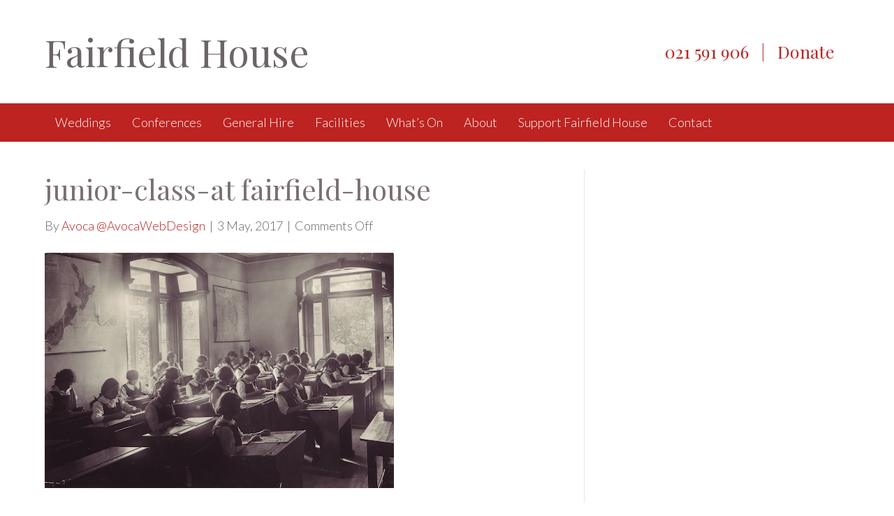

--- FILE ---
content_type: text/html; charset=UTF-8
request_url: https://www.fairfieldnelson.org.nz/history/attachment/junior-class-at-fairfield-house/
body_size: 13070
content:
<!DOCTYPE html>
<html lang="en-US">
<head>
<meta charset="UTF-8" />
<meta name='viewport' content='width=device-width, initial-scale=1.0' />
<meta http-equiv='X-UA-Compatible' content='IE=edge' />
<link rel="profile" href="https://gmpg.org/xfn/11" />
<meta name='robots' content='index, follow, max-image-preview:large, max-snippet:-1, max-video-preview:-1' />

	<!-- This site is optimized with the Yoast SEO plugin v26.7 - https://yoast.com/wordpress/plugins/seo/ -->
	<title>junior-class-at fairfield-house - Fairfield House</title>
	<link rel="canonical" href="https://www.fairfieldnelson.org.nz/history/attachment/junior-class-at-fairfield-house/" />
	<meta property="og:locale" content="en_US" />
	<meta property="og:type" content="article" />
	<meta property="og:title" content="junior-class-at fairfield-house - Fairfield House" />
	<meta property="og:url" content="https://www.fairfieldnelson.org.nz/history/attachment/junior-class-at-fairfield-house/" />
	<meta property="og:site_name" content="Fairfield House" />
	<meta property="article:publisher" content="https://www.facebook.com/Fairfield-House-157716834271967/" />
	<meta property="og:image" content="https://www.fairfieldnelson.org.nz/history/attachment/junior-class-at-fairfield-house" />
	<meta property="og:image:width" content="500" />
	<meta property="og:image:height" content="337" />
	<meta property="og:image:type" content="image/jpeg" />
	<script type="application/ld+json" class="yoast-schema-graph">{"@context":"https://schema.org","@graph":[{"@type":"WebPage","@id":"https://www.fairfieldnelson.org.nz/history/attachment/junior-class-at-fairfield-house/","url":"https://www.fairfieldnelson.org.nz/history/attachment/junior-class-at-fairfield-house/","name":"junior-class-at fairfield-house - Fairfield House","isPartOf":{"@id":"https://www.fairfieldnelson.org.nz/#website"},"primaryImageOfPage":{"@id":"https://www.fairfieldnelson.org.nz/history/attachment/junior-class-at-fairfield-house/#primaryimage"},"image":{"@id":"https://www.fairfieldnelson.org.nz/history/attachment/junior-class-at-fairfield-house/#primaryimage"},"thumbnailUrl":"https://www.fairfieldnelson.org.nz/wp-content/uploads/2013/05/junior-class-at-fairfield-house.jpg","datePublished":"2017-05-03T00:51:39+00:00","breadcrumb":{"@id":"https://www.fairfieldnelson.org.nz/history/attachment/junior-class-at-fairfield-house/#breadcrumb"},"inLanguage":"en-US","potentialAction":[{"@type":"ReadAction","target":["https://www.fairfieldnelson.org.nz/history/attachment/junior-class-at-fairfield-house/"]}]},{"@type":"ImageObject","inLanguage":"en-US","@id":"https://www.fairfieldnelson.org.nz/history/attachment/junior-class-at-fairfield-house/#primaryimage","url":"https://www.fairfieldnelson.org.nz/wp-content/uploads/2013/05/junior-class-at-fairfield-house.jpg","contentUrl":"https://www.fairfieldnelson.org.nz/wp-content/uploads/2013/05/junior-class-at-fairfield-house.jpg","width":500,"height":337},{"@type":"BreadcrumbList","@id":"https://www.fairfieldnelson.org.nz/history/attachment/junior-class-at-fairfield-house/#breadcrumb","itemListElement":[{"@type":"ListItem","position":1,"name":"History","item":"https://www.fairfieldnelson.org.nz/history/"},{"@type":"ListItem","position":2,"name":"junior-class-at fairfield-house"}]},{"@type":"WebSite","@id":"https://www.fairfieldnelson.org.nz/#website","url":"https://www.fairfieldnelson.org.nz/","name":"Fairfield House","description":"Nelson Wedding Venue","potentialAction":[{"@type":"SearchAction","target":{"@type":"EntryPoint","urlTemplate":"https://www.fairfieldnelson.org.nz/?s={search_term_string}"},"query-input":{"@type":"PropertyValueSpecification","valueRequired":true,"valueName":"search_term_string"}}],"inLanguage":"en-US"}]}</script>
	<!-- / Yoast SEO plugin. -->


<link rel='dns-prefetch' href='//fonts.googleapis.com' />
<link href='https://fonts.gstatic.com' crossorigin rel='preconnect' />
<link rel="alternate" type="application/rss+xml" title="Fairfield House &raquo; Feed" href="https://www.fairfieldnelson.org.nz/feed/" />
<link rel="alternate" type="text/calendar" title="Fairfield House &raquo; iCal Feed" href="https://www.fairfieldnelson.org.nz/events/?ical=1" />
<link rel="alternate" title="oEmbed (JSON)" type="application/json+oembed" href="https://www.fairfieldnelson.org.nz/wp-json/oembed/1.0/embed?url=https%3A%2F%2Fwww.fairfieldnelson.org.nz%2Fhistory%2Fattachment%2Fjunior-class-at-fairfield-house%2F" />
<link rel="alternate" title="oEmbed (XML)" type="text/xml+oembed" href="https://www.fairfieldnelson.org.nz/wp-json/oembed/1.0/embed?url=https%3A%2F%2Fwww.fairfieldnelson.org.nz%2Fhistory%2Fattachment%2Fjunior-class-at-fairfield-house%2F&#038;format=xml" />
		<!-- This site uses the Google Analytics by ExactMetrics plugin v8.11.1 - Using Analytics tracking - https://www.exactmetrics.com/ -->
							<script src="//www.googletagmanager.com/gtag/js?id=G-952M2WN2W9"  data-cfasync="false" data-wpfc-render="false" async></script>
			<script data-cfasync="false" data-wpfc-render="false">
				var em_version = '8.11.1';
				var em_track_user = true;
				var em_no_track_reason = '';
								var ExactMetricsDefaultLocations = {"page_location":"https:\/\/www.fairfieldnelson.org.nz\/history\/attachment\/junior-class-at-fairfield-house\/"};
								if ( typeof ExactMetricsPrivacyGuardFilter === 'function' ) {
					var ExactMetricsLocations = (typeof ExactMetricsExcludeQuery === 'object') ? ExactMetricsPrivacyGuardFilter( ExactMetricsExcludeQuery ) : ExactMetricsPrivacyGuardFilter( ExactMetricsDefaultLocations );
				} else {
					var ExactMetricsLocations = (typeof ExactMetricsExcludeQuery === 'object') ? ExactMetricsExcludeQuery : ExactMetricsDefaultLocations;
				}

								var disableStrs = [
										'ga-disable-G-952M2WN2W9',
									];

				/* Function to detect opted out users */
				function __gtagTrackerIsOptedOut() {
					for (var index = 0; index < disableStrs.length; index++) {
						if (document.cookie.indexOf(disableStrs[index] + '=true') > -1) {
							return true;
						}
					}

					return false;
				}

				/* Disable tracking if the opt-out cookie exists. */
				if (__gtagTrackerIsOptedOut()) {
					for (var index = 0; index < disableStrs.length; index++) {
						window[disableStrs[index]] = true;
					}
				}

				/* Opt-out function */
				function __gtagTrackerOptout() {
					for (var index = 0; index < disableStrs.length; index++) {
						document.cookie = disableStrs[index] + '=true; expires=Thu, 31 Dec 2099 23:59:59 UTC; path=/';
						window[disableStrs[index]] = true;
					}
				}

				if ('undefined' === typeof gaOptout) {
					function gaOptout() {
						__gtagTrackerOptout();
					}
				}
								window.dataLayer = window.dataLayer || [];

				window.ExactMetricsDualTracker = {
					helpers: {},
					trackers: {},
				};
				if (em_track_user) {
					function __gtagDataLayer() {
						dataLayer.push(arguments);
					}

					function __gtagTracker(type, name, parameters) {
						if (!parameters) {
							parameters = {};
						}

						if (parameters.send_to) {
							__gtagDataLayer.apply(null, arguments);
							return;
						}

						if (type === 'event') {
														parameters.send_to = exactmetrics_frontend.v4_id;
							var hookName = name;
							if (typeof parameters['event_category'] !== 'undefined') {
								hookName = parameters['event_category'] + ':' + name;
							}

							if (typeof ExactMetricsDualTracker.trackers[hookName] !== 'undefined') {
								ExactMetricsDualTracker.trackers[hookName](parameters);
							} else {
								__gtagDataLayer('event', name, parameters);
							}
							
						} else {
							__gtagDataLayer.apply(null, arguments);
						}
					}

					__gtagTracker('js', new Date());
					__gtagTracker('set', {
						'developer_id.dNDMyYj': true,
											});
					if ( ExactMetricsLocations.page_location ) {
						__gtagTracker('set', ExactMetricsLocations);
					}
										__gtagTracker('config', 'G-952M2WN2W9', {"forceSSL":"true"} );
										window.gtag = __gtagTracker;										(function () {
						/* https://developers.google.com/analytics/devguides/collection/analyticsjs/ */
						/* ga and __gaTracker compatibility shim. */
						var noopfn = function () {
							return null;
						};
						var newtracker = function () {
							return new Tracker();
						};
						var Tracker = function () {
							return null;
						};
						var p = Tracker.prototype;
						p.get = noopfn;
						p.set = noopfn;
						p.send = function () {
							var args = Array.prototype.slice.call(arguments);
							args.unshift('send');
							__gaTracker.apply(null, args);
						};
						var __gaTracker = function () {
							var len = arguments.length;
							if (len === 0) {
								return;
							}
							var f = arguments[len - 1];
							if (typeof f !== 'object' || f === null || typeof f.hitCallback !== 'function') {
								if ('send' === arguments[0]) {
									var hitConverted, hitObject = false, action;
									if ('event' === arguments[1]) {
										if ('undefined' !== typeof arguments[3]) {
											hitObject = {
												'eventAction': arguments[3],
												'eventCategory': arguments[2],
												'eventLabel': arguments[4],
												'value': arguments[5] ? arguments[5] : 1,
											}
										}
									}
									if ('pageview' === arguments[1]) {
										if ('undefined' !== typeof arguments[2]) {
											hitObject = {
												'eventAction': 'page_view',
												'page_path': arguments[2],
											}
										}
									}
									if (typeof arguments[2] === 'object') {
										hitObject = arguments[2];
									}
									if (typeof arguments[5] === 'object') {
										Object.assign(hitObject, arguments[5]);
									}
									if ('undefined' !== typeof arguments[1].hitType) {
										hitObject = arguments[1];
										if ('pageview' === hitObject.hitType) {
											hitObject.eventAction = 'page_view';
										}
									}
									if (hitObject) {
										action = 'timing' === arguments[1].hitType ? 'timing_complete' : hitObject.eventAction;
										hitConverted = mapArgs(hitObject);
										__gtagTracker('event', action, hitConverted);
									}
								}
								return;
							}

							function mapArgs(args) {
								var arg, hit = {};
								var gaMap = {
									'eventCategory': 'event_category',
									'eventAction': 'event_action',
									'eventLabel': 'event_label',
									'eventValue': 'event_value',
									'nonInteraction': 'non_interaction',
									'timingCategory': 'event_category',
									'timingVar': 'name',
									'timingValue': 'value',
									'timingLabel': 'event_label',
									'page': 'page_path',
									'location': 'page_location',
									'title': 'page_title',
									'referrer' : 'page_referrer',
								};
								for (arg in args) {
																		if (!(!args.hasOwnProperty(arg) || !gaMap.hasOwnProperty(arg))) {
										hit[gaMap[arg]] = args[arg];
									} else {
										hit[arg] = args[arg];
									}
								}
								return hit;
							}

							try {
								f.hitCallback();
							} catch (ex) {
							}
						};
						__gaTracker.create = newtracker;
						__gaTracker.getByName = newtracker;
						__gaTracker.getAll = function () {
							return [];
						};
						__gaTracker.remove = noopfn;
						__gaTracker.loaded = true;
						window['__gaTracker'] = __gaTracker;
					})();
									} else {
										console.log("");
					(function () {
						function __gtagTracker() {
							return null;
						}

						window['__gtagTracker'] = __gtagTracker;
						window['gtag'] = __gtagTracker;
					})();
									}
			</script>
							<!-- / Google Analytics by ExactMetrics -->
		<style id='wp-img-auto-sizes-contain-inline-css'>
img:is([sizes=auto i],[sizes^="auto," i]){contain-intrinsic-size:3000px 1500px}
/*# sourceURL=wp-img-auto-sizes-contain-inline-css */
</style>

<link rel='stylesheet' id='tribe-events-pro-mini-calendar-block-styles-css' href='https://www.fairfieldnelson.org.nz/wp-content/plugins/events-calendar-pro/build/css/tribe-events-pro-mini-calendar-block.css?ver=7.7.11' media='all' />
<style id='wp-emoji-styles-inline-css'>

	img.wp-smiley, img.emoji {
		display: inline !important;
		border: none !important;
		box-shadow: none !important;
		height: 1em !important;
		width: 1em !important;
		margin: 0 0.07em !important;
		vertical-align: -0.1em !important;
		background: none !important;
		padding: 0 !important;
	}
/*# sourceURL=wp-emoji-styles-inline-css */
</style>
<link rel='stylesheet' id='wp-block-library-css' href='https://www.fairfieldnelson.org.nz/wp-includes/css/dist/block-library/style.min.css?ver=6.9' media='all' />
<style id='global-styles-inline-css'>
:root{--wp--preset--aspect-ratio--square: 1;--wp--preset--aspect-ratio--4-3: 4/3;--wp--preset--aspect-ratio--3-4: 3/4;--wp--preset--aspect-ratio--3-2: 3/2;--wp--preset--aspect-ratio--2-3: 2/3;--wp--preset--aspect-ratio--16-9: 16/9;--wp--preset--aspect-ratio--9-16: 9/16;--wp--preset--color--black: #000000;--wp--preset--color--cyan-bluish-gray: #abb8c3;--wp--preset--color--white: #ffffff;--wp--preset--color--pale-pink: #f78da7;--wp--preset--color--vivid-red: #cf2e2e;--wp--preset--color--luminous-vivid-orange: #ff6900;--wp--preset--color--luminous-vivid-amber: #fcb900;--wp--preset--color--light-green-cyan: #7bdcb5;--wp--preset--color--vivid-green-cyan: #00d084;--wp--preset--color--pale-cyan-blue: #8ed1fc;--wp--preset--color--vivid-cyan-blue: #0693e3;--wp--preset--color--vivid-purple: #9b51e0;--wp--preset--color--fl-heading-text: #797072;--wp--preset--color--fl-body-bg: #ffffff;--wp--preset--color--fl-body-text: #6b6567;--wp--preset--color--fl-accent: #bd2320;--wp--preset--color--fl-accent-hover: #b51515;--wp--preset--color--fl-topbar-bg: #ffffff;--wp--preset--color--fl-topbar-text: #757575;--wp--preset--color--fl-topbar-link: #2b7bb9;--wp--preset--color--fl-topbar-hover: #2b7bb9;--wp--preset--color--fl-header-bg: #ffffff;--wp--preset--color--fl-header-text: #bd2320;--wp--preset--color--fl-header-link: #bd2320;--wp--preset--color--fl-header-hover: #bc1310;--wp--preset--color--fl-nav-bg: #bd2320;--wp--preset--color--fl-nav-link: #fcfcfc;--wp--preset--color--fl-nav-hover: #ddc1c1;--wp--preset--color--fl-content-bg: #ffffff;--wp--preset--color--fl-footer-widgets-bg: #797072;--wp--preset--color--fl-footer-widgets-text: #ffffff;--wp--preset--color--fl-footer-widgets-link: #2b7bb9;--wp--preset--color--fl-footer-widgets-hover: #2b7bb9;--wp--preset--color--fl-footer-bg: #797072;--wp--preset--color--fl-footer-text: #f8f6e8;--wp--preset--color--fl-footer-link: #e5e2d7;--wp--preset--color--fl-footer-hover: #dbd7ce;--wp--preset--gradient--vivid-cyan-blue-to-vivid-purple: linear-gradient(135deg,rgb(6,147,227) 0%,rgb(155,81,224) 100%);--wp--preset--gradient--light-green-cyan-to-vivid-green-cyan: linear-gradient(135deg,rgb(122,220,180) 0%,rgb(0,208,130) 100%);--wp--preset--gradient--luminous-vivid-amber-to-luminous-vivid-orange: linear-gradient(135deg,rgb(252,185,0) 0%,rgb(255,105,0) 100%);--wp--preset--gradient--luminous-vivid-orange-to-vivid-red: linear-gradient(135deg,rgb(255,105,0) 0%,rgb(207,46,46) 100%);--wp--preset--gradient--very-light-gray-to-cyan-bluish-gray: linear-gradient(135deg,rgb(238,238,238) 0%,rgb(169,184,195) 100%);--wp--preset--gradient--cool-to-warm-spectrum: linear-gradient(135deg,rgb(74,234,220) 0%,rgb(151,120,209) 20%,rgb(207,42,186) 40%,rgb(238,44,130) 60%,rgb(251,105,98) 80%,rgb(254,248,76) 100%);--wp--preset--gradient--blush-light-purple: linear-gradient(135deg,rgb(255,206,236) 0%,rgb(152,150,240) 100%);--wp--preset--gradient--blush-bordeaux: linear-gradient(135deg,rgb(254,205,165) 0%,rgb(254,45,45) 50%,rgb(107,0,62) 100%);--wp--preset--gradient--luminous-dusk: linear-gradient(135deg,rgb(255,203,112) 0%,rgb(199,81,192) 50%,rgb(65,88,208) 100%);--wp--preset--gradient--pale-ocean: linear-gradient(135deg,rgb(255,245,203) 0%,rgb(182,227,212) 50%,rgb(51,167,181) 100%);--wp--preset--gradient--electric-grass: linear-gradient(135deg,rgb(202,248,128) 0%,rgb(113,206,126) 100%);--wp--preset--gradient--midnight: linear-gradient(135deg,rgb(2,3,129) 0%,rgb(40,116,252) 100%);--wp--preset--font-size--small: 13px;--wp--preset--font-size--medium: 20px;--wp--preset--font-size--large: 36px;--wp--preset--font-size--x-large: 42px;--wp--preset--spacing--20: 0.44rem;--wp--preset--spacing--30: 0.67rem;--wp--preset--spacing--40: 1rem;--wp--preset--spacing--50: 1.5rem;--wp--preset--spacing--60: 2.25rem;--wp--preset--spacing--70: 3.38rem;--wp--preset--spacing--80: 5.06rem;--wp--preset--shadow--natural: 6px 6px 9px rgba(0, 0, 0, 0.2);--wp--preset--shadow--deep: 12px 12px 50px rgba(0, 0, 0, 0.4);--wp--preset--shadow--sharp: 6px 6px 0px rgba(0, 0, 0, 0.2);--wp--preset--shadow--outlined: 6px 6px 0px -3px rgb(255, 255, 255), 6px 6px rgb(0, 0, 0);--wp--preset--shadow--crisp: 6px 6px 0px rgb(0, 0, 0);}:where(.is-layout-flex){gap: 0.5em;}:where(.is-layout-grid){gap: 0.5em;}body .is-layout-flex{display: flex;}.is-layout-flex{flex-wrap: wrap;align-items: center;}.is-layout-flex > :is(*, div){margin: 0;}body .is-layout-grid{display: grid;}.is-layout-grid > :is(*, div){margin: 0;}:where(.wp-block-columns.is-layout-flex){gap: 2em;}:where(.wp-block-columns.is-layout-grid){gap: 2em;}:where(.wp-block-post-template.is-layout-flex){gap: 1.25em;}:where(.wp-block-post-template.is-layout-grid){gap: 1.25em;}.has-black-color{color: var(--wp--preset--color--black) !important;}.has-cyan-bluish-gray-color{color: var(--wp--preset--color--cyan-bluish-gray) !important;}.has-white-color{color: var(--wp--preset--color--white) !important;}.has-pale-pink-color{color: var(--wp--preset--color--pale-pink) !important;}.has-vivid-red-color{color: var(--wp--preset--color--vivid-red) !important;}.has-luminous-vivid-orange-color{color: var(--wp--preset--color--luminous-vivid-orange) !important;}.has-luminous-vivid-amber-color{color: var(--wp--preset--color--luminous-vivid-amber) !important;}.has-light-green-cyan-color{color: var(--wp--preset--color--light-green-cyan) !important;}.has-vivid-green-cyan-color{color: var(--wp--preset--color--vivid-green-cyan) !important;}.has-pale-cyan-blue-color{color: var(--wp--preset--color--pale-cyan-blue) !important;}.has-vivid-cyan-blue-color{color: var(--wp--preset--color--vivid-cyan-blue) !important;}.has-vivid-purple-color{color: var(--wp--preset--color--vivid-purple) !important;}.has-black-background-color{background-color: var(--wp--preset--color--black) !important;}.has-cyan-bluish-gray-background-color{background-color: var(--wp--preset--color--cyan-bluish-gray) !important;}.has-white-background-color{background-color: var(--wp--preset--color--white) !important;}.has-pale-pink-background-color{background-color: var(--wp--preset--color--pale-pink) !important;}.has-vivid-red-background-color{background-color: var(--wp--preset--color--vivid-red) !important;}.has-luminous-vivid-orange-background-color{background-color: var(--wp--preset--color--luminous-vivid-orange) !important;}.has-luminous-vivid-amber-background-color{background-color: var(--wp--preset--color--luminous-vivid-amber) !important;}.has-light-green-cyan-background-color{background-color: var(--wp--preset--color--light-green-cyan) !important;}.has-vivid-green-cyan-background-color{background-color: var(--wp--preset--color--vivid-green-cyan) !important;}.has-pale-cyan-blue-background-color{background-color: var(--wp--preset--color--pale-cyan-blue) !important;}.has-vivid-cyan-blue-background-color{background-color: var(--wp--preset--color--vivid-cyan-blue) !important;}.has-vivid-purple-background-color{background-color: var(--wp--preset--color--vivid-purple) !important;}.has-black-border-color{border-color: var(--wp--preset--color--black) !important;}.has-cyan-bluish-gray-border-color{border-color: var(--wp--preset--color--cyan-bluish-gray) !important;}.has-white-border-color{border-color: var(--wp--preset--color--white) !important;}.has-pale-pink-border-color{border-color: var(--wp--preset--color--pale-pink) !important;}.has-vivid-red-border-color{border-color: var(--wp--preset--color--vivid-red) !important;}.has-luminous-vivid-orange-border-color{border-color: var(--wp--preset--color--luminous-vivid-orange) !important;}.has-luminous-vivid-amber-border-color{border-color: var(--wp--preset--color--luminous-vivid-amber) !important;}.has-light-green-cyan-border-color{border-color: var(--wp--preset--color--light-green-cyan) !important;}.has-vivid-green-cyan-border-color{border-color: var(--wp--preset--color--vivid-green-cyan) !important;}.has-pale-cyan-blue-border-color{border-color: var(--wp--preset--color--pale-cyan-blue) !important;}.has-vivid-cyan-blue-border-color{border-color: var(--wp--preset--color--vivid-cyan-blue) !important;}.has-vivid-purple-border-color{border-color: var(--wp--preset--color--vivid-purple) !important;}.has-vivid-cyan-blue-to-vivid-purple-gradient-background{background: var(--wp--preset--gradient--vivid-cyan-blue-to-vivid-purple) !important;}.has-light-green-cyan-to-vivid-green-cyan-gradient-background{background: var(--wp--preset--gradient--light-green-cyan-to-vivid-green-cyan) !important;}.has-luminous-vivid-amber-to-luminous-vivid-orange-gradient-background{background: var(--wp--preset--gradient--luminous-vivid-amber-to-luminous-vivid-orange) !important;}.has-luminous-vivid-orange-to-vivid-red-gradient-background{background: var(--wp--preset--gradient--luminous-vivid-orange-to-vivid-red) !important;}.has-very-light-gray-to-cyan-bluish-gray-gradient-background{background: var(--wp--preset--gradient--very-light-gray-to-cyan-bluish-gray) !important;}.has-cool-to-warm-spectrum-gradient-background{background: var(--wp--preset--gradient--cool-to-warm-spectrum) !important;}.has-blush-light-purple-gradient-background{background: var(--wp--preset--gradient--blush-light-purple) !important;}.has-blush-bordeaux-gradient-background{background: var(--wp--preset--gradient--blush-bordeaux) !important;}.has-luminous-dusk-gradient-background{background: var(--wp--preset--gradient--luminous-dusk) !important;}.has-pale-ocean-gradient-background{background: var(--wp--preset--gradient--pale-ocean) !important;}.has-electric-grass-gradient-background{background: var(--wp--preset--gradient--electric-grass) !important;}.has-midnight-gradient-background{background: var(--wp--preset--gradient--midnight) !important;}.has-small-font-size{font-size: var(--wp--preset--font-size--small) !important;}.has-medium-font-size{font-size: var(--wp--preset--font-size--medium) !important;}.has-large-font-size{font-size: var(--wp--preset--font-size--large) !important;}.has-x-large-font-size{font-size: var(--wp--preset--font-size--x-large) !important;}
/*# sourceURL=global-styles-inline-css */
</style>

<style id='classic-theme-styles-inline-css'>
/*! This file is auto-generated */
.wp-block-button__link{color:#fff;background-color:#32373c;border-radius:9999px;box-shadow:none;text-decoration:none;padding:calc(.667em + 2px) calc(1.333em + 2px);font-size:1.125em}.wp-block-file__button{background:#32373c;color:#fff;text-decoration:none}
/*# sourceURL=/wp-includes/css/classic-themes.min.css */
</style>
<link rel='stylesheet' id='font-awesome-5-css' href='https://www.fairfieldnelson.org.nz/wp-content/plugins/bb-plugin/fonts/fontawesome/5.15.4/css/all.min.css?ver=2.9.4.2' media='all' />
<link rel='stylesheet' id='font-awesome-css' href='https://www.fairfieldnelson.org.nz/wp-content/plugins/bb-plugin/fonts/fontawesome/5.15.4/css/v4-shims.min.css?ver=2.9.4.2' media='all' />
<link rel='stylesheet' id='ultimate-icons-css' href='https://www.fairfieldnelson.org.nz/wp-content/uploads/bb-plugin/icons/ultimate-icons/style.css?ver=2.9.4.2' media='all' />
<link rel='stylesheet' id='fl-builder-layout-bundle-965ce62a435607660482c1bf063584f2-css' href='https://www.fairfieldnelson.org.nz/wp-content/uploads/bb-plugin/cache/965ce62a435607660482c1bf063584f2-layout-bundle.css?ver=2.9.4.2-1.5.2.1' media='all' />
<link rel='stylesheet' id='jquery-magnificpopup-css' href='https://www.fairfieldnelson.org.nz/wp-content/plugins/bb-plugin/css/jquery.magnificpopup.min.css?ver=2.9.4.2' media='all' />
<link rel='stylesheet' id='bootstrap-css' href='https://www.fairfieldnelson.org.nz/wp-content/themes/bb-theme/css/bootstrap.min.css?ver=1.7.19.1' media='all' />
<link rel='stylesheet' id='fl-automator-skin-css' href='https://www.fairfieldnelson.org.nz/wp-content/uploads/bb-theme/skin-6941cbc39efe7.css?ver=1.7.19.1' media='all' />
<link rel='stylesheet' id='pp-animate-css' href='https://www.fairfieldnelson.org.nz/wp-content/plugins/bbpowerpack/assets/css/animate.min.css?ver=3.5.1' media='all' />
<link rel='stylesheet' id='fl-builder-google-fonts-664aee446ca60aecbc527bb6516d0932-css' href='//fonts.googleapis.com/css?family=Lato%3A300%2C400%2C700%2C300%7CPlayfair+Display%3A400&#038;ver=6.9' media='all' />
<script src="https://www.fairfieldnelson.org.nz/wp-content/plugins/google-analytics-dashboard-for-wp/assets/js/frontend-gtag.min.js?ver=8.11.1" id="exactmetrics-frontend-script-js" async data-wp-strategy="async"></script>
<script data-cfasync="false" data-wpfc-render="false" id='exactmetrics-frontend-script-js-extra'>var exactmetrics_frontend = {"js_events_tracking":"true","download_extensions":"zip,mp3,mpeg,pdf,docx,pptx,xlsx,rar","inbound_paths":"[{\"path\":\"\\\/go\\\/\",\"label\":\"affiliate\"},{\"path\":\"\\\/recommend\\\/\",\"label\":\"affiliate\"}]","home_url":"https:\/\/www.fairfieldnelson.org.nz","hash_tracking":"false","v4_id":"G-952M2WN2W9"};</script>
<script src="https://www.fairfieldnelson.org.nz/wp-includes/js/jquery/jquery.min.js?ver=3.7.1" id="jquery-core-js"></script>
<script src="https://www.fairfieldnelson.org.nz/wp-includes/js/jquery/jquery-migrate.min.js?ver=3.4.1" id="jquery-migrate-js"></script>
<script src="https://www.fairfieldnelson.org.nz/wp-content/plugins/bbpowerpack/assets/js/jquery.cookie.min.js?ver=1.4.1" id="jquery-cookie-js"></script>
<link rel="https://api.w.org/" href="https://www.fairfieldnelson.org.nz/wp-json/" /><link rel="alternate" title="JSON" type="application/json" href="https://www.fairfieldnelson.org.nz/wp-json/wp/v2/media/672" /><link rel="EditURI" type="application/rsd+xml" title="RSD" href="https://www.fairfieldnelson.org.nz/xmlrpc.php?rsd" />
<meta name="generator" content="WordPress 6.9" />
<link rel='shortlink' href='https://www.fairfieldnelson.org.nz/?p=672' />
		<script>
			var bb_powerpack = {
				version: '2.40.10',
				getAjaxUrl: function() { return atob( 'aHR0cHM6Ly93d3cuZmFpcmZpZWxkbmVsc29uLm9yZy5uei93cC1hZG1pbi9hZG1pbi1hamF4LnBocA==' ); },
				callback: function() {},
				mapMarkerData: {},
				post_id: '672',
				search_term: '',
				current_page: 'https://www.fairfieldnelson.org.nz/history/attachment/junior-class-at-fairfield-house/',
				conditionals: {
					is_front_page: false,
					is_home: false,
					is_archive: false,
					current_post_type: '',
					is_tax: false,
										is_author: false,
					current_author: false,
					is_search: false,
									}
			};
		</script>
		<meta name="tec-api-version" content="v1"><meta name="tec-api-origin" content="https://www.fairfieldnelson.org.nz"><link rel="alternate" href="https://www.fairfieldnelson.org.nz/wp-json/tribe/events/v1/" /><link rel="icon" href="https://www.fairfieldnelson.org.nz/wp-content/uploads/2024/07/Fairfield-house-favicon.webp" sizes="32x32" />
<link rel="icon" href="https://www.fairfieldnelson.org.nz/wp-content/uploads/2024/07/Fairfield-house-favicon.webp" sizes="192x192" />
<link rel="apple-touch-icon" href="https://www.fairfieldnelson.org.nz/wp-content/uploads/2024/07/Fairfield-house-favicon.webp" />
<meta name="msapplication-TileImage" content="https://www.fairfieldnelson.org.nz/wp-content/uploads/2024/07/Fairfield-house-favicon.webp" />
		<style id="wp-custom-css">
			/*
You can add your own CSS here.

Click the help icon above to learn more.
*/

.fl-page-nav-wrap {
border: none;
}

.sub-head-text-shadow .pp-sub-heading {
	text-shadow: rgba(0,0,0,0.7) 1px 1px 4px;
}

.hero .fl-heading {
	color: #fff;
	text-shadow: rgba(0,0,0,0.7) 1px 2px 4px;
}

.fl-page-header-fixed .sub-menu {
	background: #bd2320 !important;
}
.hero .fl-row-content-wrap {
	padding: 80px 30px;
}

.fl-page-nav-right.fl-page-header-fixed .fl-page-nav-wrap .navbar-nav > li > a, .fl-page-header-fixed .fl-page-nav-wrap .navbar-nav > li > a {
padding: 10px 10px;
}

.fl-page-footer-widgets .button {
	background: #5f5759;
	color: #fff;
	padding: 10px 15px;
}

.general-hire .pp-info-banner-inner .banner-title {
position: absolute;
bottom: 10px;
text-shadow: rgba(0,0,0,0.8) 1px 1px 0, rgba(0,0,0,0.9) 2px 2px 5px;
}

.sponsor-plugin {
overflow:hidden;
}

.fl-logo-text {
    font-size: 55px;
}
.fl-page-header-fixed .fl-page-header-wrap {
background:#bd2320;
color: #ffffff;
}

.fl-page-header-fixed .fl-page-header-wrap a,
.fl-page-nav-right.fl-page-header-fixed a, .fl-page-nav-right.fl-page-header-fixed a *, .fl-page-nav-right.fl-page-header-fixed a.fa, .fl-page-header-fixed a, .fl-page-header-fixed a *, .fl-page-header-fixed a.fa {
	color: #ffffff !important;
}		</style>
		<link rel="stylesheet" href="https://www.fairfieldnelson.org.nz/wp-content/themes/bb-theme-child/style.css" /></head>
<body class="attachment wp-singular attachment-template-default single single-attachment postid-672 attachmentid-672 attachment-jpeg wp-theme-bb-theme wp-child-theme-bb-theme-child fl-builder-2-9-4-2 fl-themer-1-5-2-1 fl-theme-1-7-19-1 fl-no-js tribe-no-js page-template-beaver-builder-child-theme-avoca-web-design fl-theme-builder-footer fl-theme-builder-footer-footer fl-framework-bootstrap fl-preset-default fl-full-width" itemscope="itemscope" itemtype="https://schema.org/WebPage">
<a aria-label="Skip to content" class="fl-screen-reader-text" href="#fl-main-content">Skip to content</a><div class="fl-page">
	<header class="fl-page-header fl-page-header-fixed fl-page-nav-right fl-page-nav-toggle-button fl-page-nav-toggle-visible-mobile"  role="banner">
	<div class="fl-page-header-wrap">
		<div class="fl-page-header-container container">
			<div class="fl-page-header-row row">
				<div class="col-sm-12 col-md-3 fl-page-logo-wrap">
					<div class="fl-page-header-logo">
						<a href="https://www.fairfieldnelson.org.nz/"><div class="fl-logo-text" itemprop="name">Fairfield House</div></a>
					</div>
				</div>
				<div class="col-sm-12 col-md-9 fl-page-fixed-nav-wrap">
					<div class="fl-page-nav-wrap">
						<nav class="fl-page-nav fl-nav navbar navbar-default navbar-expand-md" aria-label="Header Menu" role="navigation">
							<button type="button" class="navbar-toggle navbar-toggler" data-toggle="collapse" data-target=".fl-page-nav-collapse">
								<span>Menu</span>
							</button>
							<div class="fl-page-nav-collapse collapse navbar-collapse">
								<ul id="menu-main-menu" class="nav navbar-nav navbar-right menu fl-theme-menu"><li id="menu-item-592" class="menu-item menu-item-type-post_type menu-item-object-page menu-item-592 nav-item"><a href="https://www.fairfieldnelson.org.nz/wedding-venues/" class="nav-link">Weddings</a></li>
<li id="menu-item-591" class="menu-item menu-item-type-post_type menu-item-object-page menu-item-591 nav-item"><a href="https://www.fairfieldnelson.org.nz/conference-centre/" class="nav-link">Conferences</a></li>
<li id="menu-item-589" class="menu-item menu-item-type-post_type menu-item-object-page menu-item-589 nav-item"><a href="https://www.fairfieldnelson.org.nz/event-venue-hire/" class="nav-link">General hire</a></li>
<li id="menu-item-590" class="menu-item menu-item-type-post_type menu-item-object-page menu-item-has-children menu-item-590 nav-item"><a href="https://www.fairfieldnelson.org.nz/venue-facilities/" class="nav-link">Facilities</a><div class="fl-submenu-icon-wrap"><span class="fl-submenu-toggle-icon"></span></div>
<ul class="sub-menu">
	<li id="menu-item-783" class="menu-item menu-item-type-post_type menu-item-object-page menu-item-783 nav-item"><a href="https://www.fairfieldnelson.org.nz/venue-facilities/" class="nav-link">Our Facilities</a></li>
	<li id="menu-item-782" class="menu-item menu-item-type-post_type menu-item-object-page menu-item-782 nav-item"><a href="https://www.fairfieldnelson.org.nz/venue-facilities/ballroom/" class="nav-link">Ballroom</a></li>
	<li id="menu-item-781" class="menu-item menu-item-type-post_type menu-item-object-page menu-item-781 nav-item"><a href="https://www.fairfieldnelson.org.nz/venue-facilities/gallery/" class="nav-link">Gallery</a></li>
	<li id="menu-item-780" class="menu-item menu-item-type-post_type menu-item-object-page menu-item-780 nav-item"><a href="https://www.fairfieldnelson.org.nz/venue-facilities/courtyard-observation-tower/" class="nav-link">Courtyard &#038; Tower</a></li>
	<li id="menu-item-778" class="menu-item menu-item-type-post_type menu-item-object-page menu-item-778 nav-item"><a href="https://www.fairfieldnelson.org.nz/venue-facilities/garden-meadow/" class="nav-link">Meadow &#038; Gardens</a></li>
	<li id="menu-item-779" class="menu-item menu-item-type-post_type menu-item-object-page menu-item-779 nav-item"><a href="https://www.fairfieldnelson.org.nz/venue-facilities/meeting-room-loft/" class="nav-link">Meeting Room &#038; Loft</a></li>
	<li id="menu-item-828" class="menu-item menu-item-type-post_type menu-item-object-page menu-item-828 nav-item"><a href="https://www.fairfieldnelson.org.nz/venue-facilities/kitchen-catering/" class="nav-link">Kitchen &#038; Catering</a></li>
	<li id="menu-item-633" class="menu-item menu-item-type-post_type menu-item-object-page menu-item-633 nav-item"><a href="https://www.fairfieldnelson.org.nz/wedding-venues/faqs/" class="nav-link">FAQs</a></li>
	<li id="menu-item-2792" class="menu-item menu-item-type-post_type menu-item-object-page menu-item-2792 nav-item"><a href="https://www.fairfieldnelson.org.nz/venue-facilities/fairfield-sitemap/" class="nav-link">Fairfield site plans</a></li>
</ul>
</li>
<li id="menu-item-834" class="menu-item menu-item-type-custom menu-item-object-custom menu-item-834 nav-item"><a href="/events/" class="nav-link">What&#8217;s on</a></li>
<li id="menu-item-3125" class="menu-item menu-item-type-post_type menu-item-object-page menu-item-3125 nav-item"><a href="https://www.fairfieldnelson.org.nz/history/" class="nav-link">About</a></li>
<li id="menu-item-857" class="menu-item menu-item-type-post_type menu-item-object-page menu-item-has-children menu-item-857 nav-item"><a href="https://www.fairfieldnelson.org.nz/subscribe-or-donate/" class="nav-link">Support Fairfield House</a><div class="fl-submenu-icon-wrap"><span class="fl-submenu-toggle-icon"></span></div>
<ul class="sub-menu">
	<li id="menu-item-2138" class="menu-item menu-item-type-post_type menu-item-object-page menu-item-2138 nav-item"><a href="https://www.fairfieldnelson.org.nz/subscribe-or-donate/" class="nav-link">Membership &#038; Donations</a></li>
	<li id="menu-item-1034" class="menu-item menu-item-type-post_type menu-item-object-page menu-item-1034 nav-item"><a href="https://www.fairfieldnelson.org.nz/subscribe-or-donate/book/" class="nav-link">Buy the Book &#8211; Anything is Possible</a></li>
</ul>
</li>
<li id="menu-item-18" class="menu-item menu-item-type-post_type menu-item-object-page menu-item-18 nav-item"><a href="https://www.fairfieldnelson.org.nz/contact/" class="nav-link">Contact</a></li>
</ul>							</div>
						</nav>
					</div>
				</div>
			</div>
		</div>
	</div>
</header><!-- .fl-page-header-fixed -->
<header class="fl-page-header fl-page-header-primary fl-page-nav-bottom fl-page-nav-toggle-button fl-page-nav-toggle-visible-mobile" itemscope="itemscope" itemtype="https://schema.org/WPHeader" role="banner">
	<div class="fl-page-header-wrap">
		<div class="fl-page-header-container container">
			<div class="fl-page-header-row row">
				<div class="col-sm-6 col-md-6 fl-page-header-logo-col">
					<div class="fl-page-header-logo" itemscope="itemscope" itemtype="https://schema.org/Organization">
						<a href="https://www.fairfieldnelson.org.nz/" itemprop="url"><div class="fl-logo-text" itemprop="name">Fairfield House</div></a>
											</div>
				</div>
				<div class="col-sm-6 col-md-6 fl-page-nav-col">
					<div class="fl-page-header-content">
						<div class="fl-page-header-text"><h3 class="button"><a href="tel:021591906">021 591 906</a>&nbsp;&nbsp;&nbsp;|&nbsp;&nbsp;<a class="button" href="https://www.fairfieldnelson.org.nz/subscribe-or-donate/#donate">&nbsp;Donate&nbsp;</a><h3></div>					</div>
				</div>
			</div>
		</div>
	</div>
	<div class="fl-page-nav-wrap">
		<div class="fl-page-nav-container container">
			<nav class="fl-page-nav navbar navbar-default navbar-expand-md" aria-label="Header Menu" itemscope="itemscope" itemtype="https://schema.org/SiteNavigationElement" role="navigation">
				<button type="button" class="navbar-toggle navbar-toggler" data-toggle="collapse" data-target=".fl-page-nav-collapse">
					<span>Menu</span>
				</button>
				<div class="fl-page-nav-collapse collapse navbar-collapse">
					<ul id="menu-main-menu-1" class="nav navbar-nav menu fl-theme-menu"><li class="menu-item menu-item-type-post_type menu-item-object-page menu-item-592 nav-item"><a href="https://www.fairfieldnelson.org.nz/wedding-venues/" class="nav-link">Weddings</a></li>
<li class="menu-item menu-item-type-post_type menu-item-object-page menu-item-591 nav-item"><a href="https://www.fairfieldnelson.org.nz/conference-centre/" class="nav-link">Conferences</a></li>
<li class="menu-item menu-item-type-post_type menu-item-object-page menu-item-589 nav-item"><a href="https://www.fairfieldnelson.org.nz/event-venue-hire/" class="nav-link">General hire</a></li>
<li class="menu-item menu-item-type-post_type menu-item-object-page menu-item-has-children menu-item-590 nav-item"><a href="https://www.fairfieldnelson.org.nz/venue-facilities/" class="nav-link">Facilities</a><div class="fl-submenu-icon-wrap"><span class="fl-submenu-toggle-icon"></span></div>
<ul class="sub-menu">
	<li class="menu-item menu-item-type-post_type menu-item-object-page menu-item-783 nav-item"><a href="https://www.fairfieldnelson.org.nz/venue-facilities/" class="nav-link">Our Facilities</a></li>
	<li class="menu-item menu-item-type-post_type menu-item-object-page menu-item-782 nav-item"><a href="https://www.fairfieldnelson.org.nz/venue-facilities/ballroom/" class="nav-link">Ballroom</a></li>
	<li class="menu-item menu-item-type-post_type menu-item-object-page menu-item-781 nav-item"><a href="https://www.fairfieldnelson.org.nz/venue-facilities/gallery/" class="nav-link">Gallery</a></li>
	<li class="menu-item menu-item-type-post_type menu-item-object-page menu-item-780 nav-item"><a href="https://www.fairfieldnelson.org.nz/venue-facilities/courtyard-observation-tower/" class="nav-link">Courtyard &#038; Tower</a></li>
	<li class="menu-item menu-item-type-post_type menu-item-object-page menu-item-778 nav-item"><a href="https://www.fairfieldnelson.org.nz/venue-facilities/garden-meadow/" class="nav-link">Meadow &#038; Gardens</a></li>
	<li class="menu-item menu-item-type-post_type menu-item-object-page menu-item-779 nav-item"><a href="https://www.fairfieldnelson.org.nz/venue-facilities/meeting-room-loft/" class="nav-link">Meeting Room &#038; Loft</a></li>
	<li class="menu-item menu-item-type-post_type menu-item-object-page menu-item-828 nav-item"><a href="https://www.fairfieldnelson.org.nz/venue-facilities/kitchen-catering/" class="nav-link">Kitchen &#038; Catering</a></li>
	<li class="menu-item menu-item-type-post_type menu-item-object-page menu-item-633 nav-item"><a href="https://www.fairfieldnelson.org.nz/wedding-venues/faqs/" class="nav-link">FAQs</a></li>
	<li class="menu-item menu-item-type-post_type menu-item-object-page menu-item-2792 nav-item"><a href="https://www.fairfieldnelson.org.nz/venue-facilities/fairfield-sitemap/" class="nav-link">Fairfield site plans</a></li>
</ul>
</li>
<li class="menu-item menu-item-type-custom menu-item-object-custom menu-item-834 nav-item"><a href="/events/" class="nav-link">What&#8217;s on</a></li>
<li class="menu-item menu-item-type-post_type menu-item-object-page menu-item-3125 nav-item"><a href="https://www.fairfieldnelson.org.nz/history/" class="nav-link">About</a></li>
<li class="menu-item menu-item-type-post_type menu-item-object-page menu-item-has-children menu-item-857 nav-item"><a href="https://www.fairfieldnelson.org.nz/subscribe-or-donate/" class="nav-link">Support Fairfield House</a><div class="fl-submenu-icon-wrap"><span class="fl-submenu-toggle-icon"></span></div>
<ul class="sub-menu">
	<li class="menu-item menu-item-type-post_type menu-item-object-page menu-item-2138 nav-item"><a href="https://www.fairfieldnelson.org.nz/subscribe-or-donate/" class="nav-link">Membership &#038; Donations</a></li>
	<li class="menu-item menu-item-type-post_type menu-item-object-page menu-item-1034 nav-item"><a href="https://www.fairfieldnelson.org.nz/subscribe-or-donate/book/" class="nav-link">Buy the Book &#8211; Anything is Possible</a></li>
</ul>
</li>
<li class="menu-item menu-item-type-post_type menu-item-object-page menu-item-18 nav-item"><a href="https://www.fairfieldnelson.org.nz/contact/" class="nav-link">Contact</a></li>
</ul>				</div>
			</nav>
		</div>
	</div>
</header><!-- .fl-page-header -->
	<div id="fl-main-content" class="fl-page-content" itemprop="mainContentOfPage" role="main">

		
<div class="container">
	<div class="row">

		
		<div class="fl-content fl-content-left col-md-8">
			<article class="fl-post post-672 attachment type-attachment status-inherit hentry" id="fl-post-672" itemscope itemtype="https://schema.org/BlogPosting">

	
	<header class="fl-post-header">
		<h1 class="fl-post-title" itemprop="headline">
			junior-class-at fairfield-house					</h1>
		<div class="fl-post-meta fl-post-meta-top"><span class="fl-post-author">By <a href="https://www.fairfieldnelson.org.nz/author/kaitiaki/"><span>Avoca @AvocaWebDesign</span></a></span><span class="fl-sep"> | </span><span class="fl-post-date">3 May, 2017</span><span class="fl-sep"> | </span><span class="fl-comments-popup-link"><span>Comments Off<span class="screen-reader-text"> on junior-class-at fairfield-house</span></span></span></div><meta itemscope itemprop="mainEntityOfPage" itemtype="https://schema.org/WebPage" itemid="https://www.fairfieldnelson.org.nz/history/attachment/junior-class-at-fairfield-house/" content="junior-class-at fairfield-house" /><meta itemprop="datePublished" content="2017-05-03" /><meta itemprop="dateModified" content="2017-05-03" /><div itemprop="publisher" itemscope itemtype="https://schema.org/Organization"><meta itemprop="name" content="Fairfield House"></div><div itemscope itemprop="author" itemtype="https://schema.org/Person"><meta itemprop="url" content="https://www.fairfieldnelson.org.nz/author/kaitiaki/" /><meta itemprop="name" content="Avoca @AvocaWebDesign" /></div><div itemprop="interactionStatistic" itemscope itemtype="https://schema.org/InteractionCounter"><meta itemprop="interactionType" content="https://schema.org/CommentAction" /><meta itemprop="userInteractionCount" content="0" /></div>	</header><!-- .fl-post-header -->

	
	
	<div class="fl-post-content clearfix" itemprop="text">
		<p class="attachment"><a href='https://www.fairfieldnelson.org.nz/wp-content/uploads/2013/05/junior-class-at-fairfield-house.jpg'><img fetchpriority="high" decoding="async" width="500" height="337" src="https://www.fairfieldnelson.org.nz/wp-content/uploads/2013/05/junior-class-at-fairfield-house.jpg" class="attachment-medium size-medium" alt="" srcset="https://www.fairfieldnelson.org.nz/wp-content/uploads/2013/05/junior-class-at-fairfield-house.jpg 500w, https://www.fairfieldnelson.org.nz/wp-content/uploads/2013/05/junior-class-at-fairfield-house-350x236.jpg 350w, https://www.fairfieldnelson.org.nz/wp-content/uploads/2013/05/junior-class-at-fairfield-house-346x233.jpg 346w" sizes="(max-width: 500px) 100vw, 500px" /></a></p>
<span class="cp-load-after-post"></span>	</div><!-- .fl-post-content -->

	
	<div class="fl-post-meta fl-post-meta-bottom"><div class="fl-post-cats-tags"></div></div>		
</article>


<!-- .fl-post -->
		</div>

		<div class="fl-sidebar  fl-sidebar-right fl-sidebar-display-desktop col-md-4" itemscope="itemscope" itemtype="https://schema.org/WPSideBar">
			</div>

	</div>
</div>


	</div><!-- .fl-page-content -->
	<footer class="fl-builder-content fl-builder-content-943 fl-builder-global-templates-locked" data-post-id="943" data-type="footer" itemscope="itemscope" itemtype="http://schema.org/WPFooter"><div class="fl-row fl-row-full-width fl-row-bg-color fl-node-59223b2b5dc41 fl-row-default-height fl-row-align-center" data-node="59223b2b5dc41">
	<div class="fl-row-content-wrap">
						<div class="fl-row-content fl-row-fixed-width fl-node-content">
		
<div class="fl-col-group fl-node-59223b2b5dc80 fl-col-group-equal-height fl-col-group-align-center" data-node="59223b2b5dc80">
			<div class="fl-col fl-node-59223b2b5dcfc fl-col-bg-color fl-col-small" data-node="59223b2b5dcfc">
	<div class="fl-col-content fl-node-content"><div class="fl-module fl-module-icon fl-node-59223b2b5deba" data-node="59223b2b5deba">
	<div class="fl-module-content fl-node-content">
		<div class="fl-icon-wrap">
	<span class="fl-icon">
				<i class="fa fa-phone" aria-hidden="true"></i>
					</span>
			<div id="fl-icon-text-59223b2b5deba" class="fl-icon-text fl-icon-text-wrap">
						<p style="text-align: left;"><a href="tel:+6421591906">021 591 906</a></p>					</div>
	</div>
	</div>
</div>
</div>
</div>
			<div class="fl-col fl-node-610c58433967f fl-col-bg-color fl-col-small" data-node="610c58433967f">
	<div class="fl-col-content fl-node-content"><div class="fl-module fl-module-pp-subscribe-form fl-node-610c583b105ea" data-node="610c583b105ea">
	<div class="fl-module-content fl-node-content">
		
	<div class="pp-subscribe-form pp-subscribe-form-inline pp-subscribe-form-name-show pp-form pp-clearfix" >

		
		<div class="pp-subscribe-form-inner pp-clearfix">

						<div class="pp-subscribe-content">
				<p><span style="color: #ffffff;">Events Newsletter: Find out about upcoming events at Fairfield House.</span></p>			</div>
			
			
				<div class="pp-form-field pp-name-field">
									<input id="pp-subscribe-form-name-610c583b105ea" type="text" name="pp-subscribe-form-name" placeholder="Name" value="" />
					<div class="pp-form-error-message">Please enter your name.</div>
				</div>

			
			
			<div class="pp-form-field pp-email-field">
							<input id="pp-subscribe-form-email-610c583b105ea" type="email" name="pp-subscribe-form-email" placeholder="Email Address" value="" />
				<div class="pp-form-error-message">Please enter a valid email address.</div>
			</div>

			
			
			<div class="pp-form-button pp-button-wrap" data-wait-text="Please Wait...">

				<div class="fl-button-wrap fl-button-width-full">
			<a href="#" target="_self" class="fl-button pp-button" role="button">
							<span class="fl-button-text">Subscribe!</span>
					</a>
</div>

			</div>

							
				
							
			<div class="pp-form-error-message">Something went wrong. Please check your entries and try again.</div>
		</div>
			</div>

	</div>
</div>
</div>
</div>
			<div class="fl-col fl-node-610c585cc3910 fl-col-bg-color fl-col-small" data-node="610c585cc3910">
	<div class="fl-col-content fl-node-content"><div class="fl-module fl-module-button fl-node-59223bd316c78" data-node="59223bd316c78">
	<div class="fl-module-content fl-node-content">
		<div class="fl-button-wrap fl-button-width-auto fl-button-right fl-button-has-icon">
			<a href="https://www.fairfieldnelson.org.nz/contact/" target="_self" class="fl-button">
					<i class="fl-button-icon fl-button-icon-before ua-icon ua-icon-envelope" aria-hidden="true"></i>
						<span class="fl-button-text">Contact Fairfield House</span>
					</a>
</div>
	</div>
</div>
</div>
</div>
	</div>
		</div>
	</div>
</div>
<div class="fl-row fl-row-full-width fl-row-bg-color fl-node-59223b2b5db39 fl-row-default-height fl-row-align-center" data-node="59223b2b5db39">
	<div class="fl-row-content-wrap">
						<div class="fl-row-content fl-row-fixed-width fl-node-content">
		
<div class="fl-col-group fl-node-59223b2b5db86" data-node="59223b2b5db86">
			<div class="fl-col fl-node-59223b2b5dbc6 fl-col-bg-color" data-node="59223b2b5dbc6">
	<div class="fl-col-content fl-node-content"><div class="fl-module fl-module-rich-text fl-node-59223b2b5dc04" data-node="59223b2b5dc04">
	<div class="fl-module-content fl-node-content">
		<div class="fl-rich-text">
	<p style="text-align: center;"><span style="font-size: 10px;">© 2026 Fairfield House. All Rights Reserved  | Website design by <a href="https://avoca.design/" target="_blank" rel="noopener noreferrer">Avoca Web Design, Nelson</a></span></p>
</div>
	</div>
</div>
</div>
</div>
	</div>
		</div>
	</div>
</div>
</footer>	</div><!-- .fl-page -->
<script type="speculationrules">
{"prefetch":[{"source":"document","where":{"and":[{"href_matches":"/*"},{"not":{"href_matches":["/wp-*.php","/wp-admin/*","/wp-content/uploads/*","/wp-content/*","/wp-content/plugins/*","/wp-content/themes/bb-theme-child/*","/wp-content/themes/bb-theme/*","/*\\?(.+)"]}},{"not":{"selector_matches":"a[rel~=\"nofollow\"]"}},{"not":{"selector_matches":".no-prefetch, .no-prefetch a"}}]},"eagerness":"conservative"}]}
</script>
		<script>
		( function ( body ) {
			'use strict';
			body.className = body.className.replace( /\btribe-no-js\b/, 'tribe-js' );
		} )( document.body );
		</script>
		<script> /* <![CDATA[ */var tribe_l10n_datatables = {"aria":{"sort_ascending":": activate to sort column ascending","sort_descending":": activate to sort column descending"},"length_menu":"Show _MENU_ entries","empty_table":"No data available in table","info":"Showing _START_ to _END_ of _TOTAL_ entries","info_empty":"Showing 0 to 0 of 0 entries","info_filtered":"(filtered from _MAX_ total entries)","zero_records":"No matching records found","search":"Search:","all_selected_text":"All items on this page were selected. ","select_all_link":"Select all pages","clear_selection":"Clear Selection.","pagination":{"all":"All","next":"Next","previous":"Previous"},"select":{"rows":{"0":"","_":": Selected %d rows","1":": Selected 1 row"}},"datepicker":{"dayNames":["Sunday","Monday","Tuesday","Wednesday","Thursday","Friday","Saturday"],"dayNamesShort":["Sun","Mon","Tue","Wed","Thu","Fri","Sat"],"dayNamesMin":["S","M","T","W","T","F","S"],"monthNames":["January","February","March","April","May","June","July","August","September","October","November","December"],"monthNamesShort":["January","February","March","April","May","June","July","August","September","October","November","December"],"monthNamesMin":["Jan","Feb","Mar","Apr","May","Jun","Jul","Aug","Sep","Oct","Nov","Dec"],"nextText":"Next","prevText":"Prev","currentText":"Today","closeText":"Done","today":"Today","clear":"Clear"}};/* ]]> */ </script><script src="https://www.fairfieldnelson.org.nz/wp-content/plugins/the-events-calendar/common/build/js/user-agent.js?ver=da75d0bdea6dde3898df" id="tec-user-agent-js"></script>
<script src="https://www.fairfieldnelson.org.nz/wp-content/uploads/bb-plugin/cache/dcc03e62bf464516ea99e352af841dbe-layout-bundle.js?ver=2.9.4.2-1.5.2.1" id="fl-builder-layout-bundle-dcc03e62bf464516ea99e352af841dbe-js"></script>
<script src="https://www.fairfieldnelson.org.nz/wp-content/plugins/bb-plugin/js/jquery.ba-throttle-debounce.min.js?ver=2.9.4.2" id="jquery-throttle-js"></script>
<script src="https://www.fairfieldnelson.org.nz/wp-content/plugins/bb-plugin/js/jquery.magnificpopup.min.js?ver=2.9.4.2" id="jquery-magnificpopup-js"></script>
<script src="https://www.fairfieldnelson.org.nz/wp-content/plugins/bb-plugin/js/jquery.fitvids.min.js?ver=1.2" id="jquery-fitvids-js"></script>
<script src="https://www.fairfieldnelson.org.nz/wp-content/themes/bb-theme/js/bootstrap.min.js?ver=1.7.19.1" id="bootstrap-js"></script>
<script id="fl-automator-js-extra">
var themeopts = {"medium_breakpoint":"992","mobile_breakpoint":"768","lightbox":"enabled","scrollTopPosition":"800"};
//# sourceURL=fl-automator-js-extra
</script>
<script src="https://www.fairfieldnelson.org.nz/wp-content/themes/bb-theme/js/theme.min.js?ver=1.7.19.1" id="fl-automator-js"></script>
<script id="wp-emoji-settings" type="application/json">
{"baseUrl":"https://s.w.org/images/core/emoji/17.0.2/72x72/","ext":".png","svgUrl":"https://s.w.org/images/core/emoji/17.0.2/svg/","svgExt":".svg","source":{"concatemoji":"https://www.fairfieldnelson.org.nz/wp-includes/js/wp-emoji-release.min.js?ver=6.9"}}
</script>
<script type="module">
/*! This file is auto-generated */
const a=JSON.parse(document.getElementById("wp-emoji-settings").textContent),o=(window._wpemojiSettings=a,"wpEmojiSettingsSupports"),s=["flag","emoji"];function i(e){try{var t={supportTests:e,timestamp:(new Date).valueOf()};sessionStorage.setItem(o,JSON.stringify(t))}catch(e){}}function c(e,t,n){e.clearRect(0,0,e.canvas.width,e.canvas.height),e.fillText(t,0,0);t=new Uint32Array(e.getImageData(0,0,e.canvas.width,e.canvas.height).data);e.clearRect(0,0,e.canvas.width,e.canvas.height),e.fillText(n,0,0);const a=new Uint32Array(e.getImageData(0,0,e.canvas.width,e.canvas.height).data);return t.every((e,t)=>e===a[t])}function p(e,t){e.clearRect(0,0,e.canvas.width,e.canvas.height),e.fillText(t,0,0);var n=e.getImageData(16,16,1,1);for(let e=0;e<n.data.length;e++)if(0!==n.data[e])return!1;return!0}function u(e,t,n,a){switch(t){case"flag":return n(e,"\ud83c\udff3\ufe0f\u200d\u26a7\ufe0f","\ud83c\udff3\ufe0f\u200b\u26a7\ufe0f")?!1:!n(e,"\ud83c\udde8\ud83c\uddf6","\ud83c\udde8\u200b\ud83c\uddf6")&&!n(e,"\ud83c\udff4\udb40\udc67\udb40\udc62\udb40\udc65\udb40\udc6e\udb40\udc67\udb40\udc7f","\ud83c\udff4\u200b\udb40\udc67\u200b\udb40\udc62\u200b\udb40\udc65\u200b\udb40\udc6e\u200b\udb40\udc67\u200b\udb40\udc7f");case"emoji":return!a(e,"\ud83e\u1fac8")}return!1}function f(e,t,n,a){let r;const o=(r="undefined"!=typeof WorkerGlobalScope&&self instanceof WorkerGlobalScope?new OffscreenCanvas(300,150):document.createElement("canvas")).getContext("2d",{willReadFrequently:!0}),s=(o.textBaseline="top",o.font="600 32px Arial",{});return e.forEach(e=>{s[e]=t(o,e,n,a)}),s}function r(e){var t=document.createElement("script");t.src=e,t.defer=!0,document.head.appendChild(t)}a.supports={everything:!0,everythingExceptFlag:!0},new Promise(t=>{let n=function(){try{var e=JSON.parse(sessionStorage.getItem(o));if("object"==typeof e&&"number"==typeof e.timestamp&&(new Date).valueOf()<e.timestamp+604800&&"object"==typeof e.supportTests)return e.supportTests}catch(e){}return null}();if(!n){if("undefined"!=typeof Worker&&"undefined"!=typeof OffscreenCanvas&&"undefined"!=typeof URL&&URL.createObjectURL&&"undefined"!=typeof Blob)try{var e="postMessage("+f.toString()+"("+[JSON.stringify(s),u.toString(),c.toString(),p.toString()].join(",")+"));",a=new Blob([e],{type:"text/javascript"});const r=new Worker(URL.createObjectURL(a),{name:"wpTestEmojiSupports"});return void(r.onmessage=e=>{i(n=e.data),r.terminate(),t(n)})}catch(e){}i(n=f(s,u,c,p))}t(n)}).then(e=>{for(const n in e)a.supports[n]=e[n],a.supports.everything=a.supports.everything&&a.supports[n],"flag"!==n&&(a.supports.everythingExceptFlag=a.supports.everythingExceptFlag&&a.supports[n]);var t;a.supports.everythingExceptFlag=a.supports.everythingExceptFlag&&!a.supports.flag,a.supports.everything||((t=a.source||{}).concatemoji?r(t.concatemoji):t.wpemoji&&t.twemoji&&(r(t.twemoji),r(t.wpemoji)))});
//# sourceURL=https://www.fairfieldnelson.org.nz/wp-includes/js/wp-emoji-loader.min.js
</script>
<script>
  (function(i,s,o,g,r,a,m){i['GoogleAnalyticsObject']=r;i[r]=i[r]||function(){
  (i[r].q=i[r].q||[]).push(arguments)},i[r].l=1*new Date();a=s.createElement(o),
  m=s.getElementsByTagName(o)[0];a.async=1;a.src=g;m.parentNode.insertBefore(a,m)
  })(window,document,'script','https://www.google-analytics.com/analytics.js','ga');

  ga('create', 'UA-100233933-1', 'auto');
  ga('send', 'pageview');

</script><script defer src="https://static.cloudflareinsights.com/beacon.min.js/vcd15cbe7772f49c399c6a5babf22c1241717689176015" integrity="sha512-ZpsOmlRQV6y907TI0dKBHq9Md29nnaEIPlkf84rnaERnq6zvWvPUqr2ft8M1aS28oN72PdrCzSjY4U6VaAw1EQ==" data-cf-beacon='{"version":"2024.11.0","token":"a27c99f6e3774d1098677d23525a1c93","r":1,"server_timing":{"name":{"cfCacheStatus":true,"cfEdge":true,"cfExtPri":true,"cfL4":true,"cfOrigin":true,"cfSpeedBrain":true},"location_startswith":null}}' crossorigin="anonymous"></script>
</body>
</html>


<!-- Page cached by LiteSpeed Cache 7.7 on 2026-01-21 02:41:17 -->